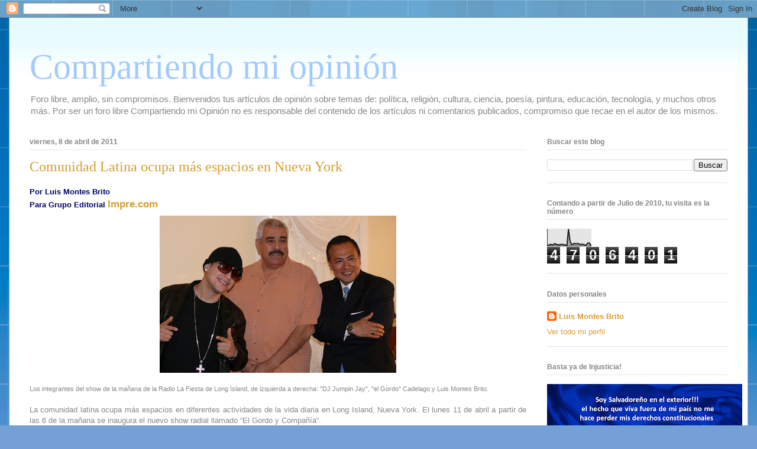

--- FILE ---
content_type: text/html; charset=UTF-8
request_url: http://www.oil-price.net/TABLE2/gen.php?lang=es
body_size: 1178
content:
﻿
var op_template_size = 4;
var op_template_dates = new Array(op_template_size);
op_template_dates[0]="1m";
op_template_dates[1]="1q";
op_template_dates[2]="1y";
op_template_dates[3]="5y";
var op_template_graph=new Array(op_template_size);
var op_template_button_hover=new Array(op_template_size);
var op_template_buttons=new Array(op_template_size);
if (document.images){
 for(var i=0;i<op_template_size;i++){
  op_template_graph[i]=new Image(200,100);
  op_template_graph[i].src = "//oil-price.net/"+op_template_dates[i]+"_small.gif";
  op_template_button_hover[i] = new Image(25, 20);
  op_template_button_hover[i].src = "//oil-price.net/TABLE2/static/hover_"+op_template_dates[i]+".png";
  op_template_buttons[i] = new Image(25, 20);
  op_template_buttons[i].src = "//oil-price.net/TABLE2/static/button_"+op_template_dates[i]+".png";
  }
}
var op_template_current_but=0;
function op_template_showGraph(id){
 document.getElementById("op_template_button_"+op_template_current_but).src=op_template_buttons[op_template_current_but].src;
 document.getElementById("op_template_graph").src=op_template_graph[id].src;
 document.getElementById("op_template_button_"+id).src=op_template_button_hover[id].src;
 op_template_current_but=id;
 return true;
};
document.writeln('<style>.oilpricenettable2 {border-collapse: separate; border-spacing: 2px;} .oilpricenettable2 td {padding:1px;}<\/style>');
document.writeln('<table class=\"oilpricenettable2\" summary=\"Crude oil and commodity prices (c) http://oil-price.net\" style=\"font-family: Arial, Helvetica, sans-serif; font-size: 12px; background-color:#efefef; border-collapse: collapse; text-align: left; border: 1px solid #000000; padding:0px; border-spacing:0px;\">');
document.writeln('<tbody style=\"padding:0px;\">');
document.writeln('<tr style=\"padding:0px;\">');
document.writeln('<td style=\"padding:0px;\">');
document.writeln('<table class=\"oilpricenettable2\" style=\"font-family: Arial, Helvetica, sans-serif; font-size: 12px; background-color:#efefef; text-align: left; border: 0px; padding:0px; \" width=100%>');
document.writeln('<tbody style=\"padding:0px;\">');
document.writeln('<tr><td style=\"background-color:#cecfce; font-size: 18px; font-weight: bold; color: #000000 text-align: left; white-space: nowrap\" colspan=4 align=\"center\">');
document.writeln('<span style=\"color: #000000\">WTI Petroleo crudo<\/span><\/td>');
document.writeln('<\/tr>');
document.writeln('<tr>');
document.writeln('<td style=\"font-size: 22px; font-weight: bold; color: #000000 text-align: left; white-space: nowrap\" >');
document.writeln('<span style=\"color: #000000\">$59.93<\/span>');
document.writeln('<\/td>');
document.writeln('<td style=\"font-size: 16px; font-weight: bold; color: green; text-align: left; white-space: nowrap\">');
document.writeln('&#9650;0.36');
document.writeln('<\/td>');
document.writeln('<td>&nbsp; <\/td>');
document.writeln('<td style=\"font-size: 16px; font-weight: bold; color: green; text-align: left; white-space: nowrap\">');
document.writeln('0.60%');
document.writeln('<\/td>');
document.writeln('<\/tr>');
document.writeln('<tr><td style=\"font-size: 9px; font-weight: bold; color: #FFFFFF text-align: left; white-space: nowrap\" colspan=4>');
document.writeln('<span style=\"color: #000000\">2026.01.28 end-of-day<\/span>');
document.writeln('<\/td><\/tr>');
document.writeln('<\/tbody>');
document.writeln('<\/table>');
document.writeln('<\/td>');
document.writeln('<\/tr>');
document.writeln('<tr>');
document.writeln('<td>');
document.writeln('<table class=\"oilpricenettable2\" style=\"font-family: Arial, Helvetica, sans-serif; font-size: 12px; background-color:#efefef; border-collapse: collapse; text-align: left; border: 0px; padding:0px\">');
document.writeln('<tbody style=\"padding:0px;\">');
document.writeln('<tr style=\"padding:0px;\" valign=center><td style=\"padding:0px;\" align=center >');
document.writeln('<a target=\"_blank\" href=\"http://oil-price.net/dashboard.php?lang=es\">');
document.writeln('<img style=\"border:0px;\" src=\"//oil-price.net/1m_small.gif\" id=\"op_template_graph\" border=0>');
document.writeln('<\/a>');
document.writeln('<\/td>');
document.writeln('<\/tr>');
document.writeln('<tr>');
document.writeln('<td>');
document.writeln('<table class=\"oilpricenettable2\" style=\"font-family: Arial, Helvetica, sans-serif; font-size: 12px; background-color:#efefef; border-collapse: collapse; text-align: left; border: 0px; padding:0px\" width=100% >');
document.writeln('<tbody style=\"padding:0px;\">');
document.writeln('<tr><td>');
document.writeln('<a target=\"_blank\" href=\"http://oil-price.net/dashboard.php?lang=es\" onMouseOver=\"op_template_showGraph(0);\"><img style=\"border:0px;\" src=\"//oil-price.net/TABLE2/static/hover_1m.png\" border=0 id=\"op_template_button_0\"><\/a>');
document.writeln('<\/td>');
document.writeln('<td>');
document.writeln('<a target=\"_blank\" href=\"http://oil-price.net/dashboard.php?lang=es\" onMouseOver=\"op_template_showGraph(1);\"><img style=\"border:0px;\" src=\"//oil-price.net/TABLE2/static/button_1q.png\" border=0 id=\"op_template_button_1\"><\/a>');
document.writeln('<\/td>');
document.writeln('<td>');
document.writeln('<a target=\"_blank\" href=\"http://oil-price.net/dashboard.php?lang=es\" onMouseOver=\"op_template_showGraph(2);\"><img style=\"border:0px;\" src=\"//oil-price.net/TABLE2/static/button_1y.png\" border=0 id=\"op_template_button_2\"><\/a>');
document.writeln('<\/td>');
document.writeln('<td>');
document.writeln('<a target=\"_blank\" href=\"http://oil-price.net/dashboard.php?lang=es\" onMouseOver=\"op_template_showGraph(3);\"><img style=\"border:0px;\" src=\"//oil-price.net/TABLE2/static/button_5y.png\" border=0 id=\"op_template_button_3\"><\/a>');
document.writeln('<\/td>');
document.writeln('<\/tr>');
document.writeln('<\/tbody>');
document.writeln('<\/table>');
document.writeln('<\/td>');
document.writeln('<\/tr>');
document.writeln('<\/tbody>');
document.writeln('<\/table>');
document.writeln('<\/td>');
document.writeln('<\/tr>');
document.writeln('<\/tbody>');
document.writeln('<\/table>');



--- FILE ---
content_type: text/html; charset=UTF-8
request_url: http://www.compartiendomiopinion.com/b/stats?style=BLACK_TRANSPARENT&timeRange=ALL_TIME&token=APq4FmCoiIQjET993tKmYyEl9Kn_4g3-rwoDkwmMubDoYys84HJsYpfMJoffzAlFNJWTVkWc7eCG4-8htCqiDMYlPqTb5oRpwA
body_size: 252
content:
{"total":4706401,"sparklineOptions":{"backgroundColor":{"fillOpacity":0.1,"fill":"#000000"},"series":[{"areaOpacity":0.3,"color":"#202020"}]},"sparklineData":[[0,4],[1,5],[2,10],[3,8],[4,8],[5,15],[6,8],[7,9],[8,7],[9,10],[10,9],[11,8],[12,6],[13,4],[14,100],[15,30],[16,9],[17,11],[18,16],[19,13],[20,15],[21,13],[22,8],[23,11],[24,9],[25,6],[26,8],[27,19],[28,17],[29,0]],"nextTickMs":900000}